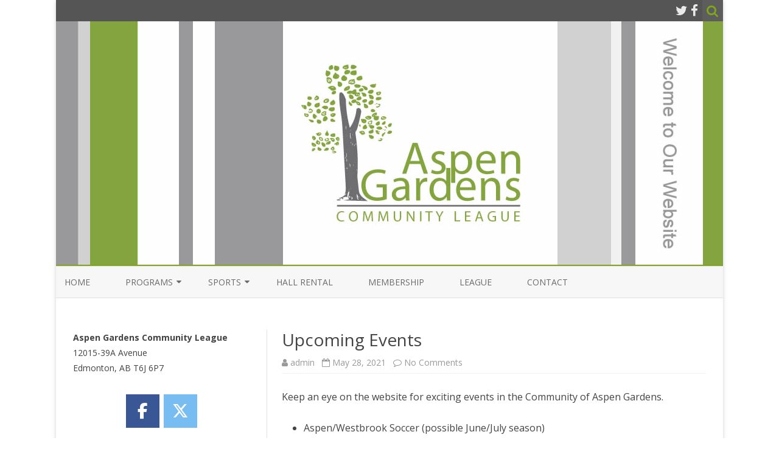

--- FILE ---
content_type: text/css
request_url: https://www.aspengardens.ca/wp-content/uploads/siteorigin-widgets/sow-social-media-buttons-flat-5f316e2b024f.css?ver=6.9
body_size: 237
content:
.so-widget-sow-social-media-buttons-flat-5f316e2b024f .social-media-button-container {
  zoom: 1;
  text-align: center;
  /*
	&:after {
		content:"";
		display:inline-block;
		width:100%;
	}
	*/
}
.so-widget-sow-social-media-buttons-flat-5f316e2b024f .social-media-button-container:before {
  content: '';
  display: block;
}
.so-widget-sow-social-media-buttons-flat-5f316e2b024f .social-media-button-container:after {
  content: '';
  display: table;
  clear: both;
}
@media (max-width: 780px) {
  .so-widget-sow-social-media-buttons-flat-5f316e2b024f .social-media-button-container {
    text-align: center;
  }
}
.so-widget-sow-social-media-buttons-flat-5f316e2b024f .sow-social-media-button-facebook-0 {
  color: #ffffff !important;
  background-color: #3a5795;
  border: 1px solid #3a5795;
}
.so-widget-sow-social-media-buttons-flat-5f316e2b024f .sow-social-media-button-facebook-0.ow-button-hover:focus,
.so-widget-sow-social-media-buttons-flat-5f316e2b024f .sow-social-media-button-facebook-0.ow-button-hover:hover {
  color: #ffffff !important;
}
.so-widget-sow-social-media-buttons-flat-5f316e2b024f .sow-social-media-button-facebook-0:hover {
  border-bottom: 1px solid #3a5795;
}
.so-widget-sow-social-media-buttons-flat-5f316e2b024f .sow-social-media-button-facebook-0.ow-button-hover:hover {
  background-color: #3a5795;
  border-color: #3a5795;
}
.so-widget-sow-social-media-buttons-flat-5f316e2b024f .sow-social-media-button-twitter-0 {
  color: #ffffff !important;
  background-color: #78bdf1;
  border: 1px solid #78bdf1;
}
.so-widget-sow-social-media-buttons-flat-5f316e2b024f .sow-social-media-button-twitter-0.ow-button-hover:focus,
.so-widget-sow-social-media-buttons-flat-5f316e2b024f .sow-social-media-button-twitter-0.ow-button-hover:hover {
  color: #ffffff !important;
}
.so-widget-sow-social-media-buttons-flat-5f316e2b024f .sow-social-media-button-twitter-0:hover {
  border-bottom: 1px solid #78bdf1;
}
.so-widget-sow-social-media-buttons-flat-5f316e2b024f .sow-social-media-button-twitter-0.ow-button-hover:hover {
  background-color: #78bdf1;
  border-color: #78bdf1;
}
.so-widget-sow-social-media-buttons-flat-5f316e2b024f .sow-social-media-button {
  display: inline-block;
  font-size: 1.66em;
  line-height: 1em;
  margin: 0.1em 0.05em 0.1em 0.05em;
  padding: 0.5em 0;
  width: 2em;
  text-align: center;
  vertical-align: middle;
  -webkit-border-radius: 0em;
  -moz-border-radius: 0em;
  border-radius: 0em;
}
.so-widget-sow-social-media-buttons-flat-5f316e2b024f .sow-social-media-button .sow-icon-fontawesome {
  display: inline-block;
  height: 1em;
}